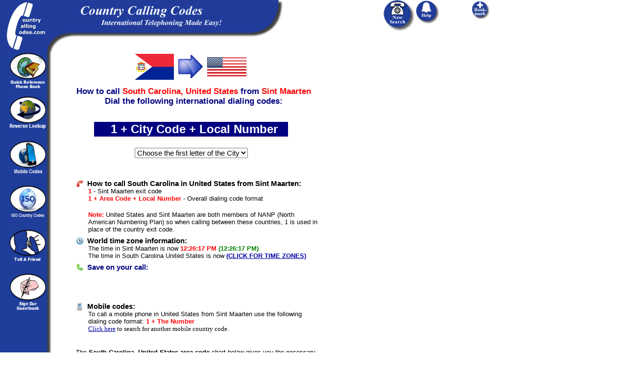

--- FILE ---
content_type: text/html; charset=UTF-8
request_url: https://www.countrycallingcodes.com/detailed-results.php?CallTo=United%20States&From=Sint%20Maarten&StateInfo=South%20Carolina&page=4
body_size: 46420
content:
<HTML>
<HEAD>
	<title>Listings 91-120 (of 377)  How to call  South Carolina United States from Sint Maarten</title>

<META NAME="Description" Content="Listings 91-120 (of 377)  Learn how to call  South Carolina United States from Sint Maarten. Plus, our complete resource guide give you the US country code,  area codes, South Carolina area codes, and United States dialing codes to help you make your international call.">
<META NAME="Keywords" Content="Sint Maarten country codes,  country codes, South Carolina country codes, United States country codes, Sint Maarten dialing codes, US country codes, US dialing codes,  dialing codes, South Carolina dialing codes, United States dialing codes, Sint Maarten calling codes,   calling codes, South Carolina calling codes, United States calling codes, country calling codes, country calling code, international country calling code, long distance codes, international calling codes, international codes, country codes, American country codes, American dialing codes, U.S. country codes, U.S. dialing codes,  country codes,  dialing codes, Americans, , , Yankees, ">

<META NAME="robots" CONTENT="all,index,follow">
<META NAME="distribution" CONTENT="global">
<meta name = "format-detection" content = "telephone=no">

<meta property="fb:app_id" content="218189468224824" />
<meta property="og:locale" content="en_US"/>
<meta property="og:title" content="Listings 91-120 (of 377)  How to call  South Carolina United States from Sint Maarten"/>
<meta property="og:description" content="Learn how to call  South Carolina United States from Sint Maarten. Plus, our complete resource guide gives you the American country code,  area codes, South Carolina area codes, and United States dialing codes to help you make your international call."/>
 <meta property="og:url" content="https://www.countrycallingcodes.com/detailed-results.php?CallTo=United%20States&From=Sint%20Maarten&StateInfo=South%20Carolina&page=4" />
<meta property="og:site_name" content="CountryCallingCodes"/>
<meta property="og:type" content="website"/>
<meta property="og:image" content="https://www.countrycallingcodes.com/graphics/fb_ccc_logo.jpg"/>
<meta property="fb:admins" content="100001810076674,theamericanjesus,amreli"/>
<meta name="twitter:card" content="summary">
<meta name="twitter:site" content="@callingcodes">
<meta name="twitter:image" content="https://www.countrycallingcodes.com/graphics/fb_ccc_logo.jpg">
<meta name="twitter:title" content="Listings 91-120 (of 377)  How to call  South Carolina United States from Sint Maarten">
<meta name="twitter:description" content="Learn how to call  South Carolina United States from Sint Maarten. Plus, our complete resource guide gives you the American country code,  area codes, South Carolina area codes, and United States dialing codes to help you make your international call.">
 <meta name="twitter:url" content="https://www.countrycallingcodes.com/detailed-results.php?CallTo=United%20States&From=Sint%20Maarten&StateInfo=South%20Carolina&page=4" />

 
<link rel="alternate" media="only screen and (max-width: 640px)" href="http://m.countrycallingcodes.com/detailed-results.php?CallTo=United%20States&From=Sint%20Maarten&StateInfo=South%20Carolina&page=4">



<!-- All content copyright � 2000-2015 DomainIt. All rights reserved.-->

<script type="text/javascript">
var doNotUseDefault = 1;
</script>
<script src="mouseover_popup.js" language="JavaScript" type="text/javascript"></script>
<script type="text/javascript" src="country_functions.js"> </script>
<link rel="stylesheet" href="style.css" type="text/css">

<script type="text/javascript" src="country_functions.js"> </script>
<script type="text/javascript">
var doNotUseDefault = 1;
</script>

<STYLE type=text/css>
A:hover {COLOR: #000000; BACKGROUND-COLOR: #FFFF66}
A.bar:hover {COLOR: #000000; BACKGROUND-COLOR: #0066FF}
A.rattle:hover {COLOR: #000000; BACKGROUND-COLOR: #FFFFFF}
</STYLE>

<style>
<!--
.ch{cursor:pointer;cursor:hand}
a.search:link { color: #000000 }
a.search:visited { color: #000000 }
a.search:hover { color: #000000 }
a.search:active { color: #000000 }
body { background-color: transparent; }
.sharethis  { font-family: Verdana, Arial, Helvetica, sans-serif; font-size: 12px; }
.sharethis a:link, .sharethis a:visited { color: #1F3E9B; }
.sharethis a:hover { color: #006633; }
//-->
</style>


<style type="text/css"><!--.textfield1 {	font-family: Tahoma, Verdana, Arial, Helvetica, sans-serif;	font-size: 11px;	border: 1px solid;}.textfield2 {	font-family: Tahoma, Verdana, Arial, Helvetica, sans-serif;	font-size: 11px;	color: #FFFFFF;	background-color: #3366FF;	border: 1px dotted #0000FF;	font-weight: bold;}--></style>

<SCRIPT LANGUAGE="JavaScript">
<!-- Begin
function checkEmail(myForm) {
if (/^\w+([\.-]?\w+)*@\w+([\.-]?\w+)*(\.\w{2,3})+$/.test(myForm.email.value)){
return (true)
}
alert("Invalid E-mail Address! Please re-enter.")
return (false)
}
//  End -->
</script>


<script language="JavaScript"><!--

function submitIt(Newsletter) {
	if (Newsletter.email.value == "")
	{
		alert("Please enter your Email address")
		Newsletter.email.focus()
		return false
	}

	if (Newsletter.email.value == " E-mail Address")
	{
		alert("Please enter your Email address")
		Newsletter.email.focus()
		return false
	}
}

  //--></SCRIPT>

<style>
.shakeimage{
position:relative
}
</style>
<script language="JavaScript1.2">





/*
Shake image script (onMouseover)-
� Dynamic Drive (www.dynamicdrive.com)
For full source code, usage terms, and 100's more DHTML scripts, visit http://dynamicdrive.com
*/

//configure shake degree (where larger # equals greater shake)
var rector=3

///////DONE EDITTING///////////
var stopit=0
var a=1

function init(which){
stopit=0
shake=which
shake.style.left=0
shake.style.top=0
}

function rattleimage(){
if ((!document.all&&!document.getElementById)||stopit==1)
return
if (a==1){
shake.style.top=parseInt(shake.style.top)+rector
}
else if (a==2){
shake.style.left=parseInt(shake.style.left)+rector
}
else if (a==3){
shake.style.top=parseInt(shake.style.top)-rector
}
else{
shake.style.left=parseInt(shake.style.left)-rector
}
if (a<4)
a++
else
a=1
setTimeout("rattleimage()",50)
}

function stoprattle(which){
stopit=1
which.style.left=0
which.style.top=0
}





</script>

<script language="JavaScript">
<!--
function MM_swapImgRestore() { //v3.0
  var i,x,a=document.MM_sr; for(i=0;a&&i<a.length&&(x=a[i])&&x.oSrc;i++) x.src=x.oSrc;
}

function MM_preloadImages() { //v3.0
  var d=document; if(d.images){ if(!d.MM_p) d.MM_p=new Array();
    var i,j=d.MM_p.length,a=MM_preloadImages.arguments; for(i=0; i<a.length; i++)
    if (a[i].indexOf("#")!=0){ d.MM_p[j]=new Image; d.MM_p[j++].src=a[i];}}
}

function MM_findObj(n, d) { //v3.0
  var p,i,x;  if(!d) d=document; if((p=n.indexOf("?"))>0&&parent.frames.length) {
    d=parent.frames[n.substring(p+1)].document; n=n.substring(0,p);}
  if(!(x=d[n])&&d.all) x=d.all[n]; for (i=0;!x&&i<d.forms.length;i++) x=d.forms[i][n];
  for(i=0;!x&&d.layers&&i<d.layers.length;i++) x=MM_findObj(n,d.layers[i].document); return x;
}

function MM_swapImage() { //v3.0
  var i,j=0,x,a=MM_swapImage.arguments; document.MM_sr=new Array; for(i=0;i<(a.length-2);i+=3)
   if ((x=MM_findObj(a[i]))!=null){document.MM_sr[j++]=x; if(!x.oSrc) x.oSrc=x.src; x.src=a[i+2];}
}

function MM_openBrWindow(theURL,winName,features) { //v2.0
  window.open(theURL,winName,features);
}

function MM_goToURL() { //v3.0
  var i, args=MM_goToURL.arguments; document.MM_returnValue = false;
  for (i=0; i<(args.length-1); i+=2) eval(args[i]+".location='"+args[i+1]+"'");
}

function MM_displayStatusMsg(msgStr) { //v1.0
  status=msgStr;
  document.MM_returnValue = true;
}
//-->
</script>

<SCRIPT LANGUAGE="JavaScript"><!--
  function replace(string,text,by) {
  // Replaces text with by in string
      var strLength = string.length, txtLength = text.length;
      if ((strLength == 0) || (txtLength == 0)) return string;

      var i = string.indexOf(text);
      if ((!i) && (text != string.substring(0,txtLength))) return string;
      if (i == -1) return string;

      var newstr = string.substring(0,i) + by;

      if (i+txtLength < strLength)
          newstr += replace(string.substring(i+txtLength,strLength),text,by);

      return newstr;
  }
  //--></SCRIPT>

<script language="JavaScript"><!--
            function bookmark(url, description)
            {
            netscape="Click OK then press CTRL-D to add a bookmark."

            if (navigator.appName=='Microsoft Internet Explorer')
            {
            window.external.AddFavorite(url, description);
            }
            else if (navigator.appName=='Netscape')
            {
	    if (window.sidebar.addPanel) {
	        window.sidebar.addPanel(description, url, "");
	    } else {
                alert(netscape);
	    }
            }
            }
            //-->
</SCRIPT>

<script language="Javascript1.2">
<!--

function printWindow(){
browserVersion = parseInt(navigator.appVersion)
if (browserVersion >= 4) window.print()
}

// -->
</script>

<script type="text/javascript" src="https://ajax.googleapis.com/ajax/libs/jquery/1.4/jquery.min.js"></script>
<!--
        <script type="text/javascript" src="/fancybox/fancybox/jquery.easing-1.3.pack.js"></script>
        <script type="text/javascript" src="/fancybox/fancybox/jquery.mousewheel-3.0.4.pack.js"></script>
        <script type="text/javascript" src="/fancybox/fancybox/jquery.fancybox-1.3.4.pack.js"></script>
        <script type="text/javascript" src="/fancybox/fancybox/jquery.cockie.js"></script>
<link rel="stylesheet" href="/fancybox/fancybox/jquery.fancybox-1.3.4.css" type="text/css" media="screen" />
-->


<script>
  $(document).ready(function(){
$("select#category").change(function(){

    if ($("select#category option:selected").attr('value') == "0") {
	$('#type').css('display', 'none');
    } else {
	 $('#type').css('display', 'inline-block');
    }
    var id = $("select#category option:selected").attr('value');
    $.post("select_type.php", {id:id}, function(data){
        $("select#type").html(data);
        });
    });

            });
</script>

<script>
$(document).ready(function() {
    $("select#type").change(function(){
	var cityvalue = $("select#type option:selected").attr('text');
	var cityhref = $("a.desturl").attr('href');
        var test = $("a.desturl").attr('href').split('=');
	var cutout = test[0] + '=' + test[1] + '=';
	$("a.desturl").attr('href', cutout + cityvalue);
        $("a.desturl").css('visibility', '');
	$('#statelink').css('visibility', '');
	});
});
</script>

<!-- Start Sharethis JS code -->
<script type="text/javascript">var switchTo5x=true;</script>
<script type="text/javascript" src="https://ws.sharethis.com/button/buttons.js"></script>
<script type="text/javascript">stLight.options({publisher: "82f11c6c-63b4-4dc0-912b-9d4345f99b78"}); </script>
<!-- End Sharethis JS code -->


<div id="fb-root"></div>
<script>(function(d, s, id) {
  var js, fjs = d.getElementsByTagName(s)[0];
  if (d.getElementById(id)) return;
  js = d.createElement(s); js.id = id;
  js.src = "//connect.facebook.net/en_US/all.js#xfbml=1";
  fjs.parentNode.insertBefore(js, fjs);
}(document, 'script', 'facebook-jssdk'));
</script>

<!--
        <script>

                jQuery(document).ready(function() {

                   if($.cookie("modal") != 'true')
                       {

                        $.fancybox('Survey',
                                {


                                'width'                         : '25%',
                                'height'                        : '50%',
                                'autoScale'                     : true,
                                'transitionIn'          : 'none',
                                'transitionOut'         : 'none',
                                'href'                  : 'https://www.countrycallingcodes.com/rebtel-ccc-overlayad.htm',
                                'type'                          : 'iframe',
                                }

                        );

                        $.cookie("modal", "true", { path: '/', expires: 3 });
                       }

});
        </script>
-->

<!-- Start Top/Left Navigation -->
<!--
Used by:
404.html
aboutus.php
addguest.htm
advertise.php
advertise-form.php
advertising-prices.php
contactus.php
country.php
countrylist.php
detailed-results.php
faq.php
/faq directory pages
freetool.htm
help.htm
/iso directory pages
linktous_banners.htm
linktous_buttons.htm
linktous_flashstuff.htm
/mobile directory pages
partner.php
press.htm
privacy.php
results.php
tellafriend.php

-->

<!-- Google tag (gtag.js) -->
<script async src="https://www.googletagmanager.com/gtag/js?id=G-RHWH41HQ5E"></script>
<script>
  window.dataLayer = window.dataLayer || [];
  function gtag(){dataLayer.push(arguments);}
  gtag('js', new Date());

  gtag('config', 'G-RHWH41HQ5E');
</script>


</head>
<body bgcolor="#FFFFFF" background="../graphics/page.gif" onLoad="MM_preloadImages('graphics/phonebutton_f2.gif','graphics/phoneimages/buttons_f2.gif')" leftmargin="0" topmargin="0" marginwidth="0" marginheight="0" text="#000000" link="#0000A0" vlink="#0000A0" alink="#0000A0">

<div style="display: none; position: absolute; z-index: 110; left: 400; top: 100; width: 15; height: 15" id="preview_div"></div>
<div id="fb-root"></div>
<script>(function(d, s, id) {
  var js, fjs = d.getElementsByTagName(s)[0];
  if (d.getElementById(id)) return;
  js = d.createElement(s); js.id = id;
  js.src = "//connect.facebook.net/en_US/all.js#xfbml=1";
  fjs.parentNode.insertBefore(js, fjs);
}(document, 'script', 'facebook-jssdk'));
</script>

  <table width="1100" HEIGHT="85" border="0" cellpadding="0" cellspacing="0">
    <tr align="left">
      <td height="85" width=""><a href="https://www.countrycallingcodes.com/" onMouseOver="window.status='Return to the Country Calling Codes Home Page'; this.style.color='#FFFFFF'; return true" onMouseOut="window.status=''; this.style.color='#FFFFFF'; return true" style="font-size:12px; font-weight:bold; font-family:arial; color:#FFFFFF; text-decoration:none; hover: color: #0066FF;"><img src="https://www.countrycallingcodes.com/graphics/topleft.gif" width="95" height="107" border="0" alt="Country Calling Codes Home"></a><img src="https://www.countrycallingcodes.com/graphics/topright.gif" width="500" height="107" alt="International calling made easy!"></td>
      <td height="85" width="63" valign="top">
        <div align="left"><a href="/" onMouseOut="MM_swapImgRestore();MM_displayStatusMsg('');return document.MM_returnValue" onMouseOver="MM_swapImage('Image9','','https://www.countrycallingcodes.com/graphics/phonebutton_f2.gif',1);MM_displayStatusMsg('Perform a New Calling Codes Search');return document.MM_returnValue"><img name="Image9" border="0" src="https://www.countrycallingcodes.com/graphics/phonebutton.gif" width="65" height="65" alt="Perform a New Calling Codes Search"></a></div>
      </td>
      <td height="85" width="112" valign="top">
        <div align="left"><a href="/faq.php" onMouseOut="MM_swapImgRestore();MM_displayStatusMsg('');return document.MM_returnValue" onMouseOver="MM_swapImage('Image6','','https://www.countrycallingcodes.com/graphics/phoneimages/buttons_f2.gif',1);MM_displayStatusMsg('Need help with calling codes? Click Here');return document.MM_returnValue"><img name="Image6" border="0" src="https://www.countrycallingcodes.com/graphics/phoneimages/buttons.gif" width="48" height="48" alt="Need Help with calling codes? Click Here"></a></div>
      </td>
      <TD vAlign=top width=140 height=85>
        <DIV align="left">
          <a href="javascript:;" onClick="javascript:bookmark(window.location.href,document.title); return false" onMouseOver="window.status='Add CountryCallingCodes.com to your Favorites List.'; this.style.color='#FFFFFF'; return true" onMouseOut="window.status=''; this.style.color='#FFFFFF'; return true" style="font-size:12px; font-weight:bold; font-family:arial; color:#FFFFFF; text-decoration:none; hover: color: #0066FF;" class="rattle"><IMG SRC="https://www.countrycallingcodes.com/graphics/phoneimages/addtobutton2.gif" BORDER="0" alt="Add CountryCallingCodes.com to your Favorites List."></a>
        </DIV>
      </TD>
    </tr>
  </TABLE>

  <table width="1100" border="0" height="200" cellpadding="0" cellspacing="0">
    <tr>
      <td width="97" height="320" valign="top">
        <div align="center">
          <p>
            <a href="https://www.countrycallingcodes.com/countrylist.php" onMouseOver="MM_displayStatusMsg('Search Calling Codes Alphabetically by Country');return document.MM_returnValue" onMouseOut="MM_displayStatusMsg('');return document.MM_returnValue"><img src="https://www.countrycallingcodes.com/graphics/globebook2.gif" width="75" height="73" border="0" alt="Search Calling Codes Alphabetically by Country"></a>
            <br>
          </p>
          <p>
            <a href="https://www.countrycallingcodes.com/Reverse-Lookup.php" onMouseOver="MM_displayStatusMsg('Reverse Country Code Lookup Tool');return document.MM_returnValue" onMouseOut="MM_displayStatusMsg('');return document.MM_returnValue"><img src="https://www.countrycallingcodes.com/graphics/reverselookupbutton.gif" width="75" height="75" alt="Reverse Country Code Lookup Tool" border="0" border="0"/></a>
            <BR/>
          </p>
          <p>
            <a href="../mobile/" onMouseOver="MM_displayStatusMsg('Mobile Codes');return document.MM_returnValue" onMouseOut="MM_displayStatusMsg('');return document.MM_returnValue"><img src="https://www.countrycallingcodes.com/graphics/mobilecodes.jpg" width="75" height="75" alt="Mobile Codes" border="0" border="0"/></a>
            <BR/>
          </p>
		<p>
			<a href="https://www.countrycallingcodes.com/iso-country-codes/" onMouseOver="MM_displayStatusMsg('ISO Country Codes');return document.MM_returnValue" onMouseOut="MM_displayStatusMsg('');return document.MM_returnValue"><img src="https://www.countrycallingcodes.com/graphics/isocountrycodes.jpg" width="75" height="75" alt="ISO Country Codes" border="0"></a><br>
		</p>
          <p>
            <a href="https://www.countrycallingcodes.com/tellafriend.php" onMouseOver="MM_displayStatusMsg('Tell your friends about CountryCallingCodes.com');return document.MM_returnValue" onMouseOut="MM_displayStatusMsg('');return document.MM_returnValue"><img src="https://www.countrycallingcodes.com/graphics/tellafriend.gif" width="75" height="73" border="0" alt="Tell your friends about CountryCallingCodes.com"/></a>
           <BR/>
          </p>

          <p>
            <a href="https://www.countrycallingcodes.com/addguest.htm" onMouseOver="MM_displayStatusMsg('Add your comments to the CountryCallingCodes.com Guestbook.');return document.MM_returnValue" onMouseOut="MM_displayStatusMsg('');return document.MM_returnValue"><img src="https://www.countrycallingcodes.com/graphics/guestbookbutton.gif" width="75" height="75" alt="Sign the CountryCallingCodes.com Guestbook" border="0"/></a>
            <BR/>
          </p>
          <p>&nbsp; </p>
        </div>
      </td>
      <td width="25" height="302">
        <div align="center">&nbsp;</div>
      </td>
      <td width="678" height="302" valign="top">
        <div align="left">
          <table width="723" border="0" cellspacing="0" cellpadding="0">
            <tr>
              <td width="520" height="302" valign="top">
<!-- End Top/Left Navigation -->






<div align="center" style="width: 500px;"><TABLE width="500" BORDER="0">
<table border="0" align="center" width="500">
<tr>
<td align="right" width="220">
<img onmouseover="showtrail('/graphics/flags/large/Sint-Maarten.png', 'Flag of Sint Maarten', 500, 360);" onmouseout="hidetrail();" src="/graphics/flags/small/Sint-Maarten.png" border="0" alt="Country flag of Sint Maarten">
</td>
<td width="60" align="center"><img src="https://www.countrycallingcodes.com/graphics/bluearrow.jpg" width="50" height="48" alt="blue arrow"></td>
<td align="left" width="220">
<img onmouseover="showtrail('/graphics/flags/large/United_States_of_America.png', 'Flag of United States', 500, 360);" onmouseout="hidetrail();" src="/graphics/flags/small/United_States_of_America.png" border="0" alt="Country flag of United States">
</td>
</tr>
</table>
</div>

                <H1 style="font-size:17px; text-align: center; width:510px; font-family:ARIAL,SANS-SERIF,HELVETICA; color:#000080; font-weight:bold;">
                  How to call
                  <FONT COLOR="#FF0000"><span id="cityname"></span>South Carolina, </FONT>
                  <FONT COLOR="#FF0000">United States</FONT>
                  from
                  <FONT COLOR="#FF0000">Sint Maarten </FONT>
                  <BR>
                  Dial the following international dialing codes:
                </H1><br>

              <div align="center" style="width: 500px;"><TABLE width="400" BORDER="0">
<tr bgcolor="#000080">
			<TD align="center">&nbsp;&nbsp;
<font size="5" color="#ffffff" face="ARIAL,SANS-SERIF,HELVETICA"><b>1 + <span id="citycode">City Code</span> + Local Number</b></FONT></td></tr></table><TABLE width='500' BORDER='0'><tr><TD align='center'><br><select id="category" style="font-size:15px;"><option value="0" selected>Choose the first letter of the City</option>		<option value="A,South Carolina">A</option>
				<option value="B,South Carolina">B</option>
				<option value="C,South Carolina">C</option>
				<option value="D,South Carolina">D</option>
				<option value="E,South Carolina">E</option>
				<option value="F,South Carolina">F</option>
				<option value="G,South Carolina">G</option>
				<option value="H,South Carolina">H</option>
				<option value="I,South Carolina">I</option>
				<option value="J,South Carolina">J</option>
				<option value="K,South Carolina">K</option>
				<option value="L,South Carolina">L</option>
				<option value="M,South Carolina">M</option>
				<option value="N,South Carolina">N</option>
				<option value="O,South Carolina">O</option>
				<option value="P,South Carolina">P</option>
				<option value="Q,South Carolina">Q</option>
				<option value="R,South Carolina">R</option>
				<option value="S,South Carolina">S</option>
				<option value="T,South Carolina">T</option>
				<option value="U,South Carolina">U</option>
				<option value="V,South Carolina">V</option>
				<option value="W,South Carolina">W</option>
				<option value="X,South Carolina">X</option>
				<option value="Y,South Carolina">Y</option>
				<option value="Z,South Carolina">Z</option>
				</select>
	
	<select id="type" style="display:none; font-size:15px;" onChange="setCityCode(this.options[this.selectedIndex].value); setCityName(this.options[this.selectedIndex].text); setCityLink(this.options[this.selectedIndex].text);">;
        	     <option value="0"></option>
        </select>
<!--        <br /><br />
	<a class='desturl' style='visibility:hidden' href='https://www.countrycallingcodes.com/us-area-codes.php?State=South Carolina&City='/><h3 style="font-family: verdana, arial, helvetica, sans-serif; font-size: 11pt; margin-top: 8px; margin-bottom: 0px; font-weight:bold;"><span id="citylink"></span><span id="statelink" style="visibility:hidden">, South Carolina </span></font></a>
-->
        <div id="result"></div>
		
		</span>		&nbsp;&nbsp;
      </TD>
		</TR>
</TABLE></div>
<!-- Sponsorship Text-->
<!-- Begin FXCM ad -->
<!-- End FXCM ad -->

<!--
<br>
<p align="center">

                <form name="button1" >
                  <input type="button" name="Button" value="Make Another Call" onClick="MM_goToURL('parent','https://www.countrycallingcodes.com');return document.MM_returnValue">
                </form></B>


</p>
-->

<!--State Scenario Text-->

	<TABLE BORDER="0" CELLPADDING="13" WIDTH="490">
	<TR><TD>
<h3 style="font-family: verdana, arial, helvetica, sans-serif; font-size: 11pt; margin-top: 8px; margin-bottom: 0px; font-weight:bold;"><img src="https://www.countrycallingcodes.com/graphics/icon-howtocall.jpg" width="16" height="16" align="left" alt="How to make your international call">&nbsp;How to call  South Carolina in United States from Sint Maarten:</h3>
<div style="margin-left:25px">


<FONT SIZE="2" FACE="HELVETICA, ARIAL, SANSERIF" COLOR="#FF0000"><B>1</B></FONT><FONT SIZE="2" FACE="HELVETICA, ARIAL, SANSERIF" COLOR="#000000"> -  Sint Maarten exit code</font>
         <br>
          <FONT SIZE="2" FACE="HELVETICA, ARIAL, SANSERIF" COLOR="#FF0000"><B>1 + Area Code + Local Number</B></FONT><FONT SIZE="2" FACE="HELVETICA, ARIAL, SANSERIF" COLOR="#000000"> - Overall dialing code format</FONT>

          <br><br>
          <FONT SIZE="2" FACE="HELVETICA, ARIAL, SANSERIF" COLOR="#FF0000"><B>Note:</B></FONT><FONT SIZE="2" FACE="HELVETICA, ARIAL, SANSERIF" COLOR="#000000"> United States and Sint Maarten are both members of NANP (North American Numbering Plan) so when calling between these countries, 1 is used in place of the country exit code.</font>

        </div>

</div>
<h3 style="font-family: verdana, arial, helvetica, sans-serif; font-size: 11pt; margin-top: 8px; margin-bottom: 0px; font-weight:bold;"><img src="https://www.countrycallingcodes.com/graphics/icon-timezones.jpg" width="16" height="16" align="left" alt="World time zone information">&nbsp;World time zone information:</h3>
<div style="margin-left:25px">
	<FONT SIZE="2" FACE="HELVETICA, ARIAL, SANSERIF" COLOR="#000000">
	  	 The time in Sint Maarten is now <FONT SIZE="2" FACE="HELVETICA, ARIAL, SANSERIF" COLOR="#FF0000"><B>12:26:17 PM</B></FONT> <FONT SIZE="2" FACE="HELVETICA, ARIAL, SANSERIF" COLOR="#008000"><B>(12:26:17 PM)</B></FONT><BR/>
	 The time in  South Carolina United States is now <FONT SIZE="2" FACE="HELVETICA, ARIAL, SANSERIF" COLOR="#FF0000"><B><a onClick="window.open('','multizones','toolbar=0,location=0,directories=0,status=1,menubar=0,scrollbars=1,resizable=1,width=550,height=400');" target=multizones href="multizones.php?country=United+States" onMouseOver="window.status='Click For Multiple Time Zones' ; return true;" onMouseOut="window.status=''; return true;">(CLICK FOR TIME ZONES)</a></B></FONT> <FONT SIZE="2" FACE="HELVETICA, ARIAL, SANSERIF" COLOR="#008000"><B></B></FONT>
	</FONT>
</div>

        <h3 style="font-family: verdana, arial, helvetica, sans-serif; font-size: 11pt; margin-top: 8px; margin-bottom: 2px; font-weight: bold;"><img src="https://www.countrycallingcodes.com/graphics/icon-callingcards.jpg" width="16" height="16" align="left" alt="Calling cards">&nbsp;<font color="#000080">Save on your call:</font></h3>
<FONT SIZE="2" FACE="HELVETICA, ARIAL, SANSERIF" COLOR="#000000">

	<div style="margin-left:25px">

<!-- voxcall-->
<br><!-- #2-->
<br><!-- #3-->

        
	</div>

</font>


	<FONT SIZE="2" FACE="HELVETICA, ARIAL, SANSERIF" COLOR="#000000">
    <a class='desturl' rel='nofollow' style='visibility:hidden' href='https://www.countrycallingcodes.com/us-area-codes.php?State=South Carolina&City='/>
<h3 style="font-family: verdana, arial, helvetica, sans-serif; font-size: 11pt; margin-top: 8px; margin-bottom: 2px; font-weight:bold; color:#FF0000; text-align:left;"><span id="citylink" style="font-family: verdana, arial, helvetica, sans-serif; font-size: 11pt; margin-top: 8px; margin-bottom: 0px; font-weight:bold; color:#000080; text-align:left;"></span><span id="statelink" style="visibility:hidden; font-family: verdana, arial, helvetica, sans-serif; font-size: 11pt; margin-top: 8px; margin-bottom: 0px; font-weight:bold; color:#000080; text-align:left;">, South Carolina </span></font></a>
    

                <h3 style="font-family: verdana, arial, helvetica, sans-serif; font-size: 11pt; margin-top: 8px; margin-bottom: 0px; font-weight:bold;"><img src="https://www.countrycallingcodes.com/graphics/icon-mobilecountrycodes.jpg" width="16" align="left" alt="Mobile Country Codes">&nbsp;Mobile codes:</h3>

<div style="margin-left:25px">
<FONT SIZE="2" FACE="HELVETICA, ARIAL, SANSERIF" COLOR="#000000">
 To call a mobile phone in United States from Sint Maarten use the following dialing code format:<font size="2" face="HELVETICA, ARIAL, SANSERIF" color="#FF0000"><b> 1 +  The Number <br></b></font>
 </FONT>
 <FONT SIZE="2">
<font color="#000000"><a href="https://www.countrycallingcodes.com/mobile">Click here</a> to search for another mobile country code.</font><br>
</div>
<br><br>
<FONT SIZE="2" FACE="HELVETICA, ARIAL, SANSERIF" COLOR="#000000">The <b>South Carolina, United States area code</b> chart below gives you the necessary information for calling South Carolina cities. For international dialing instructions to South Carolina,  United States, use our drop down boxes at the top of this page or check out our easy-to-use <a href="https://www.countrycallingcodes.com">country code search tool</a>.</font><br>
<div style="width: 500px;" align="center"><strong>&nbsp;</strong>
                <table border=1 cellpadding=1 cellspacing=1 style="HEIGHT: 51px; WIDTH: 369px" width="75%">
                  <tbody>
                  <tr>
                    <td align="center"><strong>South Carolina Cities</strong></td>
                    <td align="center"><strong>City Code</strong> </td>
                  </tr>
<font size='4'><br><a href="/detailed-results.php?CallTo=United States&From=Sint Maarten&StateInfo=South Carolina&page=1">First Page</a> &nbsp; <a ref="prev" href="/detailed-results.php?CallTo=United States&From=Sint Maarten&StateInfo=South Carolina&page=3">&lt;&lt;</a>&nbsp; <span class="page_link"><a rel="prev" href="/detailed-results.php?CallTo=United States&From=Sint Maarten&StateInfo=South Carolina&page=1">1</a></span>  <span class="page_link"><a rel="prev" href="/detailed-results.php?CallTo=United States&From=Sint Maarten&StateInfo=South Carolina&page=2">2</a></span>  <span class="page_link"><a rel="prev" href="/detailed-results.php?CallTo=United States&From=Sint Maarten&StateInfo=South Carolina&page=3">3</a></span> <span class="page_link"> 4 </span> <span class="page_link"><a rel="next" href="/detailed-results.php?CallTo=United States&From=Sint Maarten&StateInfo=South Carolina&page=5">5</a></span> &nbsp;<a rel="next" href="/detailed-results.php?CallTo=United States&From=Sint Maarten&StateInfo=South Carolina&page=5">&gt;&gt;</a>&nbsp; <a href="/detailed-results.php?CallTo=United States&From=Sint Maarten&StateInfo=South Carolina&page=13">Last Page</a></font><br><font size="2" face="arial"><br> Area Codes 91-120 (of 377)</font><tr bgcolor='#ffffcc'>
  <td><font color='000080' face='arial' size='2'><B><a href='/us-area-codes.php?State=South Carolina&City=Due West'>Due West</a></b></font></td>
<td align='center'><i><font color="Red">864</font></i></td></tr><tr>
  <td><font color='000080' face='arial' size='2'><B><a href='/us-area-codes.php?State=South Carolina&City=Duncan'>Duncan</a></b></font></td>
<td align='center'><i><font color="Red">864</font></i></td></tr><tr bgcolor='#ffffcc'>
  <td><font color='000080' face='arial' size='2'><B><a href='/us-area-codes.php?State=South Carolina&City=Early Branch'>Early Branch</a></b></font></td>
<td align='center'><i><font color="Red">803 or 843</font></i></td></tr><tr>
  <td><font color='000080' face='arial' size='2'><B><a href='/us-area-codes.php?State=South Carolina&City=Easley'>Easley</a></b></font></td>
<td align='center'><i><font color="Red">864</font></i></td></tr><tr bgcolor='#ffffcc'>
  <td><font color='000080' face='arial' size='2'><B><a href='/us-area-codes.php?State=South Carolina&City=Eastover'>Eastover</a></b></font></td>
<td align='center'><i><font color="Red">803</font></i></td></tr><tr>
  <td><font color='000080' face='arial' size='2'><B><a href='/us-area-codes.php?State=South Carolina&City=Edgefield'>Edgefield</a></b></font></td>
<td align='center'><i><font color="Red">803</font></i></td></tr><tr bgcolor='#ffffcc'>
  <td><font color='000080' face='arial' size='2'><B><a href='/us-area-codes.php?State=South Carolina&City=Edgemoor'>Edgemoor</a></b></font></td>
<td align='center'><i><font color="Red">803</font></i></td></tr><tr>
  <td><font color='000080' face='arial' size='2'><B><a href='/us-area-codes.php?State=South Carolina&City=Edisto Island'>Edisto Island</a></b></font></td>
<td align='center'><i><font color="Red">843</font></i></td></tr><tr bgcolor='#ffffcc'>
  <td><font color='000080' face='arial' size='2'><B><a href='/us-area-codes.php?State=South Carolina&City=Effingham'>Effingham</a></b></font></td>
<td align='center'><i><font color="Red">843</font></i></td></tr><tr>
  <td><font color='000080' face='arial' size='2'><B><a href='/us-area-codes.php?State=South Carolina&City=Ehrhardt'>Ehrhardt</a></b></font></td>
<td align='center'><i><font color="Red">803</font></i></td></tr><tr bgcolor='#ffffcc'>
  <td><font color='000080' face='arial' size='2'><B><a href='/us-area-codes.php?State=South Carolina&City=Elgin'>Elgin</a></b></font></td>
<td align='center'><i><font color="Red">803</font></i></td></tr><tr>
  <td><font color='000080' face='arial' size='2'><B><a href='/us-area-codes.php?State=South Carolina&City=Elko'>Elko</a></b></font></td>
<td align='center'><i><font color="Red">803</font></i></td></tr><tr bgcolor='#ffffcc'>
  <td><font color='000080' face='arial' size='2'><B><a href='/us-area-codes.php?State=South Carolina&City=Elliott'>Elliott</a></b></font></td>
<td align='center'><i><font color="Red">803</font></i></td></tr><tr>
  <td><font color='000080' face='arial' size='2'><B><a href='/us-area-codes.php?State=South Carolina&City=Elloree'>Elloree</a></b></font></td>
<td align='center'><i><font color="Red">803</font></i></td></tr><tr bgcolor='#ffffcc'>
  <td><font color='000080' face='arial' size='2'><B><a href='/us-area-codes.php?State=South Carolina&City=Enoree'>Enoree</a></b></font></td>
<td align='center'><i><font color="Red">864</font></i></td></tr><tr>
  <td><font color='000080' face='arial' size='2'><B><a href='/us-area-codes.php?State=South Carolina&City=Estill'>Estill</a></b></font></td>
<td align='center'><i><font color="Red">803</font></i></td></tr><tr bgcolor='#ffffcc'>
  <td><font color='000080' face='arial' size='2'><B><a href='/us-area-codes.php?State=South Carolina&City=Eutawville'>Eutawville</a></b></font></td>
<td align='center'><i><font color="Red">803</font></i></td></tr><tr>
  <td><font color='000080' face='arial' size='2'><B><a href='/us-area-codes.php?State=South Carolina&City=Fair Play'>Fair Play</a></b></font></td>
<td align='center'><i><font color="Red">864</font></i></td></tr><tr bgcolor='#ffffcc'>
  <td><font color='000080' face='arial' size='2'><B><a href='/us-area-codes.php?State=South Carolina&City=Fairfax'>Fairfax</a></b></font></td>
<td align='center'><i><font color="Red">803</font></i></td></tr><tr>
  <td><font color='000080' face='arial' size='2'><B><a href='/us-area-codes.php?State=South Carolina&City=Fairforest'>Fairforest</a></b></font></td>
<td align='center'><i><font color="Red">864</font></i></td></tr><tr bgcolor='#ffffcc'>
  <td><font color='000080' face='arial' size='2'><B><a href='/us-area-codes.php?State=South Carolina&City=Fingerville'>Fingerville</a></b></font></td>
<td align='center'><i><font color="Red">864</font></i></td></tr><tr>
  <td><font color='000080' face='arial' size='2'><B><a href='/us-area-codes.php?State=South Carolina&City=Florence'>Florence</a></b></font></td>
<td align='center'><i><font color="Red">843</font></i></td></tr><tr bgcolor='#ffffcc'>
  <td><font color='000080' face='arial' size='2'><B><a href='/us-area-codes.php?State=South Carolina&City=Folly Beach'>Folly Beach</a></b></font></td>
<td align='center'><i><font color="Red">843</font></i></td></tr><tr>
  <td><font color='000080' face='arial' size='2'><B><a href='/us-area-codes.php?State=South Carolina&City=Fork'>Fork</a></b></font></td>
<td align='center'><i><font color="Red">843</font></i></td></tr><tr bgcolor='#ffffcc'>
  <td><font color='000080' face='arial' size='2'><B><a href='/us-area-codes.php?State=South Carolina&City=Fort Lawn'>Fort Lawn</a></b></font></td>
<td align='center'><i><font color="Red">803</font></i></td></tr><tr>
  <td><font color='000080' face='arial' size='2'><B><a href='/us-area-codes.php?State=South Carolina&City=Fort Mill'>Fort Mill</a></b></font></td>
<td align='center'><i><font color="Red">704 or 803</font></i></td></tr><tr bgcolor='#ffffcc'>
  <td><font color='000080' face='arial' size='2'><B><a href='/us-area-codes.php?State=South Carolina&City=Fountain Inn'>Fountain Inn</a></b></font></td>
<td align='center'><i><font color="Red">864</font></i></td></tr><tr>
  <td><font color='000080' face='arial' size='2'><B><a href='/us-area-codes.php?State=South Carolina&City=Furman'>Furman</a></b></font></td>
<td align='center'><i><font color="Red">803</font></i></td></tr><tr bgcolor='#ffffcc'>
  <td><font color='000080' face='arial' size='2'><B><a href='/us-area-codes.php?State=South Carolina&City=Gable'>Gable</a></b></font></td>
<td align='center'><i><font color="Red">803</font></i></td></tr><tr>
  <td><font color='000080' face='arial' size='2'><B><a href='/us-area-codes.php?State=South Carolina&City=Gadsden'>Gadsden</a></b></font></td>
<td align='center'><i><font color="Red">803</font></i></td></tr></tbody></table><font size='4'><a href="/detailed-results.php?CallTo=United States&From=Sint Maarten&StateInfo=South Carolina&page=1">First Page</a> &nbsp; <a ref="prev" href="/detailed-results.php?CallTo=United States&From=Sint Maarten&StateInfo=South Carolina&page=3">&lt;&lt;</a>&nbsp; <span class="page_link"><a rel="prev" href="/detailed-results.php?CallTo=United States&From=Sint Maarten&StateInfo=South Carolina&page=1">1</a></span>  <span class="page_link"><a rel="prev" href="/detailed-results.php?CallTo=United States&From=Sint Maarten&StateInfo=South Carolina&page=2">2</a></span>  <span class="page_link"><a rel="prev" href="/detailed-results.php?CallTo=United States&From=Sint Maarten&StateInfo=South Carolina&page=3">3</a></span> <span class="page_link"> 4 </span> <span class="page_link"><a rel="next" href="/detailed-results.php?CallTo=United States&From=Sint Maarten&StateInfo=South Carolina&page=5">5</a></span> &nbsp;<a rel="next" href="/detailed-results.php?CallTo=United States&From=Sint Maarten&StateInfo=South Carolina&page=5">&gt;&gt;</a>&nbsp; <a href="/detailed-results.php?CallTo=United States&From=Sint Maarten&StateInfo=South Carolina&page=13">Last Page</a></font></div>
	
<div style="width: 500px;" align="center">
              <form name="button2" >
                <div align="center">
                  <p>
                    <input type="button" name="Button2" value="Make Another Call" onClick="MM_goToURL('parent','https://www.countrycallingcodes.com');return document.MM_returnValue">
                  </p></B>
                </div>
              </form>


</div>
</font>
</TD></TR></TABLE>

<p align="center">
<table width="400" border="0" cellspacing="1" cellpadding="2" bgcolor="#FFFFFF" height="20" align="center">
  <tr>
    <td bgcolor="#000080" width="" class="bar" height="20" align="center">
      <a href="javascript:;" onClick="javascript:bookmark(window.location.href,document.title); return false" onMouseOver="window.status='Add CountryCallingCodes.com to your Favorites List.'; this.style.color='#FFFFFF'; return true" onMouseOut="window.status=''; this.style.color='#FFFFFF'; return true" style="font-size:12px; font-weight:bold; font-family:arial; color:#FFFFFF; text-decoration:none; hover: color: #0066FF;" class="bar"><b>BOOKMARK THIS PAGE</b></a>
    </td>
    <td bgcolor="#000080" width="" class="bar" height="20" align="center">
      <a href="https://www.countrycallingcodes.com/freetool.htm" class="bar" onMouseOver="window.status='Download this Free CountryCallingCodes.com Tool' ; return true " onMouseOut="window.status='' ; return true " style="font-size:12px; font-weight:bold; font-family:arial; color:#FFFFFF; text-decoration:none; hover: color: #0066FF;" class="bar"><b>DOWNLOAD THIS TOOL</b></font></a>
    </td>
  </tr>
  <tr>
    <td bgcolor="#000080" width="" class="bar" height="20" align="center">
      <a href="https://www.countrycallingcodes.com/tellafriend.php" class="bar" onMouseOver="window.status='Tell a Friend About CountryCallingCodes.com' ; return true " onMouseOut="window.status='' ; return true " style="font-size:12px; font-weight:bold; font-family:arial; color:#FFFFFF; text-decoration:none; hover: color: #0066FF;" class="bar"><b>TELL A FRIEND</b></font></a>
    </td>
    <td bgcolor="#000080" width="" class="bar" height="20" align="center">
      <a href="javascript:printWindow()" class="bar" onMouseOver="window.status='Print this Country Calling Codes Page' ; return true " onMouseOut="window.status='' ; return true " style="font-size:12px; font-weight:bold; font-family:arial; color:#FFFFFF; text-decoration:none; hover: color: #0066FF;" class="bar"><b>PRINT THIS PAGE</b></font></a>
    </td>
  </tr>
</table>
</p>



<BR>
<P>
<center>
<font size='2' FACE='ARIAL,SANS-SERIF,HELVETICA' COLOR='#000000'>
We hope Country Calling Codes has helped you make your international call from Sint Maarten to the state of  South Carolina, United States.  Why not <a href="javascript:;" onClick="addtofav(window.location.href,document.title); return false" onMouseOver="window.status='Add  South Carolina United States calling codes to your Favorites List.'; this.style.color='#000000'; return true" onMouseOut="window.status=''; this.style.color='#000000'; return true">bookmark</a> this page, then <a href="tellafriend.php">tell a friend</a> how easy it is to find international country codes and area codes at CountryCallingCodes.com!
</FONT>
<center>
<br>
<P ALIGN="CENTER">

<HR WIDTH="90%">
<P align="center"><font size=2 COLOR=#000000 face="arial"><b>
<a href="/faq.php">FAQ</a> | <a href="/help.htm">Help</a> | <a href="/aboutus.php">About Us</a> | <a href="/contactus.php">Contact Us</a> | <a href="/linktous_banners.htm">Link to Us</a> | <a href="/partner.php">Partners</a> | <a href="/advertise.php">Advertise</a></b><br><br>
Content Copyright &copy; 2000-2026 <A HREF="https://www.domainit.com/" TARGET="_blank" onMouseOver="window.status='Domain-it!' ; return true;" onMouseOut="window.status=''; return true;" style="text-decoration: none"><FONT COLOR="#000000">Domain-it!</FONT></A> All rights reserved. <a href="/privacy.php" style="color:#000000; text-decoration: none;">Privacy Policy</a></font><br><br>

</p>
<p>&nbsp; </p>


 </td>


            <td width="300" align="left" valign="top">
              <div align="center">

<!-- start sidebar ads -->
<!-- Ezoic - Det-Results Sidebar - sidebar -->
<div id="ezoic-pub-ad-placeholder-103">
<script async src="//pagead2.googlesyndication.com/pagead/js/adsbygoogle.js"></script>
<!-- CCC 300x600 Det-Results.php -->
<ins class="adsbygoogle"
     style="display:inline-block;width:300px;height:600px"
     data-ad-client="ca-pub-2552785118116636"
     data-ad-slot="6675048959"></ins>
<script>
(adsbygoogle = window.adsbygoogle || []).push({});
</script>
</div>
<!-- End Ezoic - Det-Results Sidebar - sidebar -->
<br><br>

<!-- Ezoic - Det-Results Sidebar #2 - sidebar -->
<div id="ezoic-pub-ad-placeholder-104">
<script async src="//pagead2.googlesyndication.com/pagead/js/adsbygoogle.js"></script>
<!-- CCC 300x250 Det-Results.php #2 -->
<ins class="adsbygoogle"
     style="display:inline-block;width:300px;height:250px"
     data-ad-client="ca-pub-2552785118116636"
     data-ad-slot="3126153357"></ins>
<script>
(adsbygoogle = window.adsbygoogle || []).push({});
</script>
</div>
<!-- End Ezoic - Det-Results Sidebar #2 - sidebar -->
<!-- End sidebar ads-->

              <div align="center">

<div id="google_translate_element"></div><script>
function googleTranslateElementInit() {
  new google.translate.TranslateElement({
    pageLanguage: 'en',
    gaTrack: true,
    gaId: 'UA-561405-2'
  }, 'google_translate_element');
}
</script><script src="//translate.google.com/translate_a/element.js?cb=googleTranslateElementInit"></script>

<p>
<!-- Begin facebook Like -->
  <center>
    <div class="fb-like" data-href="https://www.facebook.com/countrycallingcodes" data-send="false" data-layout="button_count" data-width="100" data-show-faces="false" ref="like_button"></div><br>
  </center>
<!-- End Facebook Like -->
<br>
<!-- Begin AddThis -->
  <div align="center">
      <table width="200" align="center"><tr><td align="center">
        <div class="addthis_toolbox addthis_default_style addthis_32x32_style">
        <a class="addthis_button_preferred_1"></a>
        <a class="addthis_button_preferred_2"></a>
        <a class="addthis_button_preferred_3"></a>
        <a class="addthis_button_compact"></a>
        
        </div>
        <script type="text/javascript" src="https://s7.addthis.com/js/250/addthis_widget.js#pubid=ra-4fb6fc227a4f139e"></script>
      </td></tr></table><br>
    </div>
<!-- End AddThis -->
<!-- Begin Twitter Follow -->
<a href="https://twitter.com/callingcodes" class="twitter-follow-button" data-show-count="false" data-size="large">Follow @callingcodes</a>
<script>!function(d,s,id){var js,fjs=d.getElementsByTagName(s)[0];if(!d.getElementById(id)){js=d.createElement(s);js.id=id;js.src="//platform.twitter.com/widgets.js";fjs.parentNode.insertBefore(js,fjs);}}(document,"script","twitter-wjs");</script><br><br>
<!-- End Twitter Follow -->
<p>
<a href="freetool.htm" onMouseOver="window.status='Download the Free Country Calling Codes Tool' ; return true;" onMouseOut="window.status=''; return true;" style="hover: color: #FFFFFF;" class="rattle"><img src="https://www.countrycallingcodes.com/graphics/banners/intbannerad.gif" width="100" height="100" border="0" alt="Download the Free Country Calling Codes Tool" class="shakeimage" onMouseover="init(this);rattleimage()" onMouseout="stoprattle(this)"></a>
</p>

<p>
<a href="https://www.domainit.com/currency.html" TARGET="_new" onMouseOver="window.status='Convert Currency for Sint Maarten and  South Carolina United States' ; return true;" onMouseOut="window.status=''; return true;"><img src="graphics/buttons/linkbuttons/currency-converter-88x31.gif" width="88" height="31" border="0" alt="Convert Currency for Sint Maarten and  South Carolina United States"></a>
</p>
              </div>
            </td>
          </tr>
        </table>

      </div>
    </td>
  </tr>
</table>


</BODY>
</HTML>



--- FILE ---
content_type: text/html; charset=utf-8
request_url: https://www.google.com/recaptcha/api2/aframe
body_size: 268
content:
<!DOCTYPE HTML><html><head><meta http-equiv="content-type" content="text/html; charset=UTF-8"></head><body><script nonce="Qmrt5XGqXKkg6amqC8hHTQ">/** Anti-fraud and anti-abuse applications only. See google.com/recaptcha */ try{var clients={'sodar':'https://pagead2.googlesyndication.com/pagead/sodar?'};window.addEventListener("message",function(a){try{if(a.source===window.parent){var b=JSON.parse(a.data);var c=clients[b['id']];if(c){var d=document.createElement('img');d.src=c+b['params']+'&rc='+(localStorage.getItem("rc::a")?sessionStorage.getItem("rc::b"):"");window.document.body.appendChild(d);sessionStorage.setItem("rc::e",parseInt(sessionStorage.getItem("rc::e")||0)+1);localStorage.setItem("rc::h",'1769012781594');}}}catch(b){}});window.parent.postMessage("_grecaptcha_ready", "*");}catch(b){}</script></body></html>